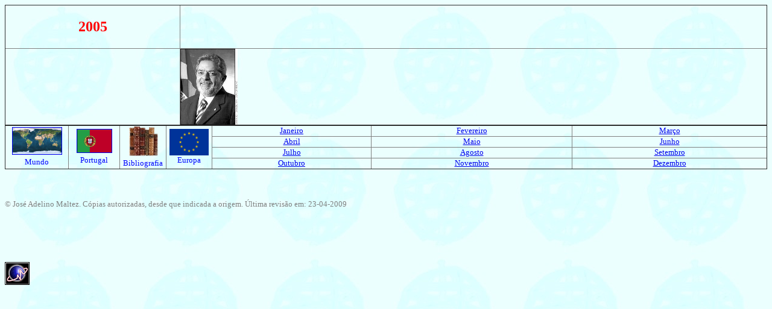

--- FILE ---
content_type: text/html
request_url: http://maltez.info/cosmopolis/anode2005/aninho.htm
body_size: 4842
content:
<html>

<head>
<meta http-equiv="Content-Language" content="pt">
<meta name="GENERATOR" content="Microsoft FrontPage 5.0">
<meta name="ProgId" content="FrontPage.Editor.Document">
<meta http-equiv="Content-Type" content="text/html; charset=windows-1252">
<title>aninho</title>
</head>

<body background="../bg.jpg">

<table border="1" cellpadding="0" cellspacing="0" style="border-collapse: collapse" width="100%" id="table188">
 <tr>
  <td height="72" width="289">
<p align="center">
<b><font face="Felix Titling" size="5" color="#FF0000">2005</font></b></td>
  <td>&nbsp;
</td>
 </tr>
 <tr>
  <td height="72" width="289">&nbsp;
  </td>
  <td>
        <font face="Georgia">
        <img border="0" src="../lulageral.jpg" width="95" height="126"></font></td>
 </tr>
 </table>
<table border="1" cellpadding="0" cellspacing="0" style="border-collapse: collapse" width="100%" id="table195">
 <tr>
  <td rowspan="4" height="72" width="104" align="center">
<font size="3" face="Georgia"><b><font color="#FF0000" size="2">
<a href="total.htm">
  <img border="1" src="../aaaamodelosgerais/mundo.jpg" width="81" height="44" alt="ver"></a></font></b></font><font color="#0000FF" size="2"><br>
  Mundo</font></td>
  <td rowspan="4" height="72" width="84" align="center">
<font face="Georgia">
<a href="portugal2005.htm">
  <img border="1" src="../aaaamodelosgerais/po-flag.gif" width="57" height="38"></a></font><font size="2" color="#0000FF"><br>
  Portugal</font></td>
  <td rowspan="4" height="72" width="76" align="center">
  <font size="3" face="Georgia"><a href="bibliografia.htm">
  <img height="50" src="../livros_velhos_encadernados.gif" 
width="49" border="0"></a></font><font color="#0000FF" size="2"><br>
  Bibliografia</font></td>
  <td height="69" rowspan="4" width="75" align="center">
  <font size="3" face="Georgia"> <a href="eurobalanca.htm">
<img border="0" src="../aaaamodelosgerais/ue.png" width="65" height="44"></a></font><br>
  <font color="#0000FF" size="2">Europa</font></td>
  <td>
  <p align="center"><font size="2" face="Georgia"><a href="ajaneiro.htm">Janeiro</a></font></td>
  <td>
  <p align="center"><font size="2" face="Georgia"><a href="afevereiro.htm">Fevereiro</a></font></td>
  <td>
  <p align="center"><font size="2" face="Georgia"><a href="amarco.htm">Março</a></font></td>
 </tr>
 <tr>
  <td>
  <p align="center"><font size="2" face="Georgia"><a href="aabril.htm">Abril</a></font></td>
  <td>
  <p align="center"><font size="2" face="Georgia"><a href="amaio.htm">Maio</a></font></td>
  <td>
  <p align="center"><font size="2" face="Georgia"><a href="ajunho.htm">Junho</a></font></td>
 </tr>
 <tr>
  <td>
  <p align="center"><font size="2" face="Georgia"><a href="ajulho.htm">Julho</a></font></td>
  <td>
  <p align="center"><font size="2" face="Georgia"><a href="aagosto.htm">Agosto</a></font></td>
  <td>
  <p align="center"><font size="2" face="Georgia"><a href="asetembro.htm">Setembro</a></font></td>
 </tr>
 <tr>
  <td>
  <p align="center"><font size="2" face="Georgia"><a href="aoutubro.htm">Outubro</a></font></td>
  <td>
  <p align="center"><font size="2" face="Georgia"><a href="anovembro.htm">Novembro</a></font></td>
  <td>
  <p align="center"><font size="2" face="Georgia"><a href="adezembro.htm">Dezembro</a></font></td>
 </tr>
 </table>

  <p>&nbsp;</p>

<P align=justify><FONT color=#808080 size=2>© José Adelino Maltez. Cópias 
autorizadas, desde que indicada a origem. Última revisão em: 
<!--webbot bot="Timestamp" s-type="REGENERATED" s-format="%d-%m-%Y" startspan -->23-04-2009<!--webbot bot="Timestamp" i-checksum="12494" endspan -->&nbsp;&nbsp; 
</FONT>
<P style="MARGIN: 0px; TEXT-INDENT: 7px; LINE-HEIGHT: 150%" 
align=justify>&nbsp;</P>
<P style="MARGIN: 0px; TEXT-INDENT: 7px; LINE-HEIGHT: 150%" 
align=justify>&nbsp;</P>
<P style="MARGIN: 0px; TEXT-INDENT: 7px; LINE-HEIGHT: 150%" 
align=justify>&nbsp;</P></FONT><a href="http://v.extreme-dm.com/?login=maltez" target="_top" style="color: blue; text-decoration: underline; text-underline: single"><span

style='text-decoration:none;text-underline:none'><img border=0 width=41

height=38 id="_x0000_i1087" src="http://v1.extreme-dm.com/i.gif" name=im></span></a><script language="JavaScript">

<!--

an=navigator.appName;d=document;function

pr(){d.write("<img src=\"http://v0.extreme-dm.com",

"/0.gif?tag=maltez&j=y&srw="+srw+"&srb="+srb+"&",

"rs="+r+"&l="+escape(parent.document.referrer)+"\" height=1 ",

"width=1>");}srb="na";srw="na";//-->

</script><script language="javascript1.2">

<!--

s=screen;srw=s.width;an!="Netscape"?

srb=s.colorDepth:srb=s.pixelDepth;//-->

</script><script language="JavaScript">

<!--

r=41;d.images?r=d.im.width:z=0;pr();//-->

</script><noscript><img border=0 width=1 height=1 id="_x0000_i1091"

src="http://v0.extreme-dm.com/0.gif?tag=maltez&amp;j=n"><o:p></o:p></p></noscript>
</body>

</html>